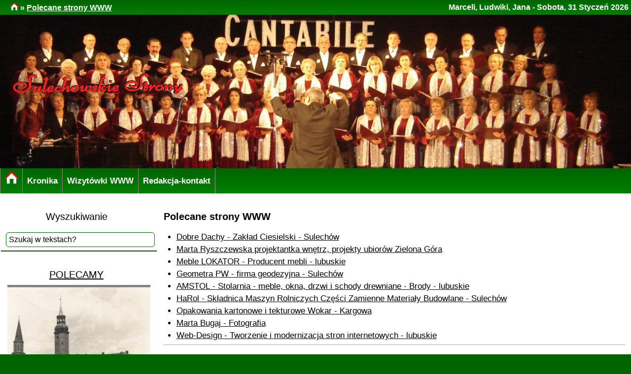

--- FILE ---
content_type: text/html; charset=UTF-8
request_url: https://sulech.pl/pages.php?pages_id=17
body_size: 3455
content:
<!DOCTYPE html>
<html dir="ltr" lang="pl">
<head>
<meta http-equiv="Content-Type" content="text/html; charset=utf-8" />
<title>Sulechowskie Strony : Polecane strony WWW</title>
<meta name="Description" content="Polecane strony WWW">
<meta name="Keywords" content="Polecane strony WWW">
    <base href="https://sulech.pl/"/>
	<meta name="viewport" content="width=device-width, initial-scale=1.0" />
    <meta name="robots" content="index, follow"/>
    <meta name="revisit-after" content="2 days"/>
    <meta name="author" content="https://wcms.sulech.com"/>
    <link rel="shortcut icon" href="favicon.ico" type="image/gif"/>
	<script src="js/jquery-3.2.1.min.js"></script>
    <script src="js/jquery.scrollUp.min.js"></script>
	<link rel="stylesheet" href="build-baguetteBox/css/baguetteBox.min.css"> 
	<link rel="stylesheet" href="css/font-awesome/css/font-awesome.min.css">
	<link rel="stylesheet" id="responsive-css" href="css/responsive.css" media="all">
	<link href="https://fonts.googleapis.com/css?family=Lato" rel="stylesheet"> 
	<link rel="stylesheet" href="responsive-slides/responsiveslides.css">
	<link rel="stylesheet" href="responsive-slides/style.css">
	<link rel="stylesheet" href="responsive-custom.css" >
	<script src="responsive-slides/responsiveslides.js"></script>
  <script>
    $(function () {  
      $("#slider1").responsiveSlides({maxwidth: 1000, auto: true, nav: false, speed: 600, namespace: "callbacks",});
	  $("#slider3").responsiveSlides({maxwidth: 300, auto: true, nav: false, speed: 500, namespace: "callbacks",});	
      $("#slider4").responsiveSlides({maxwidth: 300, auto: true, nav: false, speed: 450, namespace: "callbacks",});
      $("#slider5").responsiveSlides({maxwidth: 300, auto: true, nav: false, speed: 550, namespace: "callbacks",});
    });

function op(obj) {
x=document.getElementById(obj);
if(x.style.display == "none") x.style.display = "block";
else x.style.display = "none"
}
</script>
	<!--[if lt IE 9]>
	<script src="//cdnjs.cloudflare.com/ajax/libs/html5shiv/3.7.3/html5shiv.min.js"></script>
	<![endif]-->
	<style>
#wyswietl { display: none; }
#wyswietl:target { display: block; }
	</style>
</head>
<body>

	<div id="centrowanie-serwisu" style="margin-left: auto; margin-right: auto;width: 100%; max-width:1300px;">

  	<!-- tagi semantyczne //-->
				<div id="container-header" style="position: relative;">
					<header>
						<div id="breadcrumb">
							<div id="breadcrumb-1">
								<a href="https://sulech.pl/index.php"><img style="height:16px;padding-left:1em;" src="images/home-color.png"  alt="HOME"   width="16" height="16" /></a> &raquo; <a href="https://sulech.pl/pages.php/pages_id/17/" class="breadcrumb">Polecane strony WWW</a>							</div>
							<div style=" float: right; padding:5px;">
								<span id="imieniny">Marceli, Ludwiki, Jana - Sobota, 31 Styczeń 2026 </span>							</div>
							<div style="clear: both;"></div>
						</div>	
		<div  id="tr-logo">
			<div style="position: relative; top: 0px; right: 0px; bottom: 0px; left: 0px; padding:0;">
								<img style="width:100%; z-index: 1;" alt="" src="img/headers/sulechow_6.jpg"  />
		</div>
			<div id="logo">						<a href="https://sulech.pl/index.php" title="Informator lokalny zawiera wiadomości, historia  miasta Sulechowa, wizytówki firmowe - Lubuskie Firmy, informacje lokalne i lubuskie,  sulechowskie zdjęcia, i inne. "><img id="logo-img" src="img/firma/logo.gif" alt="Sulechowskie Strony" /></a>
			</div>
		</div>

		<nav> 
			<div class="js"> 
<div class="main-nav">
	<ul class="menu">
     <li><a href="https://sulech.pl/index.php" title="HOME - strona główna"><img style="height: 1.5em; "  src="menu/home-color.png" alt="HOME - strona główna" /></a>
   <ul><li><a href="https://sulech.pl/login.php" >Zaloguj się</a></li><li><a href="https://sulech.pl/sitemap.php">Spis Treści</a></li></ul></li>
<li><a href="https://sulech.pl/products_new.php">Kronika</a>
<ul>
<li><a href="https://sulech.pl/index.php/cPath/11_1">Historia</a></li>
<li><a href="https://sulech.pl/index.php/cPath/11_22">Wspomnienia</a></li>
<li><a href="https://sulech.pl/index.php/cPath/11_10">Galerie zdjęć</a></li>
<li><a href="https://sulech.pl/index.php/cPath/11_26">Kultura</a></li>
<li><a href="https://sulech.pl/index.php/cPath/11_16">Chór Cantabile - STK</a></li>
<li><a href="https://sulech.pl/index.php/cPath/11_19">Porady Ogrodnicze</a></li>
<li><a href="https://sulech.pl/index.php/cPath/11_27">Sulechowskie sprawy</a></li>
</ul></li>
<li><a href="https://sulech.pl/cust_pages.php">Wizytówki WWW</a></li>
<li><a href="https://sulech.pl/contact_us.php">Redakcja-kontakt</a>
<ul>
<li><a href="https://sulech.pl/pages.php/pages_id/5">Regulamin - Zasady korzystania z serwisu</a></li>
<li><a href="https://sulech.pl/pages.php/pages_id/15">Polityka prywatności</a></li>
<li><a href="https://sulech.pl/show.php/cPath/6/products_id/60">Kanał RSS Sulechowskich Stron</a></li>
</ul></li>
        </ul>
</div>			</div>
		</nav>
					</header>
				</div>
                <div id="container-druga">			
                  <div id="teksty" style="width:75%; " >
						<main>
							<fieldset><legend class="pageHeading">Polecane strony WWW</legend>
							<div>
<ul>
	<li><a href="https://dobre-dachy.pl/" target="_blank">Dobre Dachy - Zakład Ciesielski - Sulechów</a></li>
	<li><a href="https://geometricstory.com/projekty/" target="_blank">Marta Ryszczewska projektantka wnętrz, projekty ubiorów Zielona Góra</a></li>
	<li><a href="https://meblelokator.pl" target="_blank">Meble LOKATOR - Producent mebli - lubuskie</a></li>
	<li><a href="https://geometra-sulechow.com/" target="_blank">Geometra PW - firma geodezyjna - Sulechów</a></li>
	<li><a href="https://amstol.pl/" target="_blank">AMSTOL - Stolarnia - meble, okna, drzwi i schody drewniane - Brody - lubuskie</a></li>
	<li><a href="https://maszyny-rolnicze-traktory.pl/" target="_blank">HaRol - Składnica Maszyn Rolniczych Części Zamienne Materiały Budowlane - Sulechów</a></li>
	<li><a href="https://opakowania-kartony-tektura.eu/" target="_blank">Opakowania kartonowe i tekturowe Wokar - Kargowa</a></li>
	<li><a href="https://martabugaj.com/" target="_blank">Marta Bugaj - Fotografia</a></li>
	<li><a href="https://sulech.com" target="_blank">Web-Design - Tworzenie i modernizacja stron internetowych - lubuskie</a></li>
</ul>

<div style="100%; border-top: 1px solid #aaa; text-align: center;"><!--  Tworzenie i modernizowanie witryn WWW w polskiej, angielskiej, niemieckiej lub rosyjskiej wersji językowej - katalogi produktów, serwisy firmowe, sklepy internetowe, witryny, html, java script, php, flash, MySQL  Aplikacje internetowe tj. sklepy internetowe OsCommerce, panele administracyjne, wizytówki, witryny, web design, serwisy www, indeksacja, pozycjonowanie witryn. Internet - Tworzenie i modernizacja stron internetowych - lubuskie  -->
<p><a href="https://sulech.com" target="_blank"><img alt="Web Design logo Sulecha" class="image" src="img/firma/logo-sulech.gif" style="max-width:300px" /></a></p>
</div>
</div>
							</fieldset>
						</main>
                    </div>	

                       <div  id="left_td" style="width:25%;text-align:center;">

					<aside>
								<div style="width:100%"><form style="margin: 0px; padding: 0px;" method="get" action="https://sulech.pl/products_new.php"><fieldset class="default"><legend class="pageHeading-first">Wyszukiwanie</legend><br>
	
			 <input class="form-search" style="float: left; padding: 5px; border-radius: 6px; max-width:500px; width: 98%; height:auto;" type="text" name="search" value="Szukaj w tekstach?"  onBlur="if(this.value=='') this.value='Szukaj w tekstach?';" onFocus="if(this.value=='Szukaj w tekstach?') this.value='';" > 
			 <input type="hidden" name="szukanie" value="w_serwisie">
</fieldset>
</form></div><div style="clear: both;"></div>
<div  class="slides-left-right"><fieldset><legend class="pageHeading"><a class="polecamy" href="https://sulech.pl/featured_products.php">POLECAMY</a>
</legend>
     <div class="callbacks_container">	
    <ul class="rslides" id="slider5">
<li><a  title="1945 - powrót Sulechowa do Macierzy" href="https://sulech.pl/show.php/products_id/20"><img class="left-slides" src="img/20/m/030.jpg"  alt="1945 - powrót Sulechowa do Macierzy"   width="250" height="250" />
<p class="caption" >
1945 - powrót Sulechowa do Macierzy
</p></a></li>
<li><a  title="Remont wieży ratuszowej - Sulechów" href="https://sulech.pl/show.php/products_id/26"><img class="left-slides" src="img/26/m/4.jpg"  alt="Remont wieży ratuszowej - Sulechów"   width="250" height="250" />
<p class="caption" >
Remont wieży ratuszowej - Sulechów
</p></a></li>
<li><a  title="Dzieje szkół kształcących nauczycieli przedszkoli" href="https://sulech.pl/show.php/products_id/43"><img class="left-slides" src="img/43/m/chory_lpdwp_1s.jpg"  alt="Dzieje szkół kształcących nauczycieli przedszkoli"   width="250" height="250" />
<p class="caption" >
Dzieje szkół kształcących nauczycieli przedszkoli
</p></a></li>
<li><a  title="Dzieje Liceum Pedagogicznego w Sulechowie" href="https://sulech.pl/show.php/products_id/42"><img class="left-slides" src="img/42/m/lp_grono1946.jpg"  alt="Dzieje Liceum Pedagogicznego w Sulechowie"   width="250" height="250" />
<p class="caption" >
Dzieje Liceum Pedagogicznego w Sulechowie
</p></a></li>
<li><a  title="60 lat Liceum Ogólnokształcącego  w Sulechowie" href="https://sulech.pl/show.php/products_id/142"><img class="left-slides" src="img/142/m/logo-lo-sulechow.png"  alt="60 lat Liceum Ogólnokształcącego  w Sulechowie"   width="186" height="186" />
<p class="caption" >
60 lat Liceum Ogólnokształcącego  w Sulechowie
</p></a></li>
<li><a  title="Jubileusz 35-lecia chóru CANTABILE" href="https://sulech.pl/show.php/products_id/162"><img class="left-slides" src="img/162/m/chor-cantabile-35-lecie-23.jpg"  alt="Jubileusz 35-lecia chóru CANTABILE"   width="250" height="250" />
<p class="caption" >
Jubileusz 35-lecia chóru CANTABILE
</p></a></li>
</ul></div>
</fieldset></div>							<div style="clear: both;"></div>
							</aside>
                        </div>
                        
						
		<div style="clear: both;"></div>
                </div>
					<footer>
                <div id="footer" style="padding:5px; position: relative;">
						<div style="width:100%; text-align:center;"><span style="font-size:24px">Sulechowskie Strony </span></div>
                </div>	
					</footer>	
				<div id="linia-adresu"  style="position: relative;">
				 
© <a href="pages.php?pages_id=17" title="Linki do stron wsparcia"> 2002- 2026 </a> Sulechowskie Strony <a href="http://www.sulech.com" title="Tworzenie serwisów WCMS - ZAPRASZAM SERDECZNIE " > created by Sulech </a> <span style="font-size:75%;">23436889 (2)</span>                </div>
    </div>
	<script src="js/jquery.responsiveMenu.min.js"></script>	
   </body>
</html>


--- FILE ---
content_type: text/css; charset=utf-8
request_url: https://sulech.pl/build-baguetteBox/css/baguetteBox.min.css
body_size: 564
content:
/*!
 * baguetteBox.js
 * This content is released under the MIT License.
 * @author  feimosi
 * @version 1.3.2
 * @url https://github.com/feimosi/baguetteBox.js
 */#baguetteBox-overlay {
	display:none;
	opacity:0;
	position:fixed;
	overflow:hidden;
	top:0;
	left:0;
	width:100%;
	height:100%;
	z-index:1000000;
	background-color:#222;
	background-color:rgba(0,0,0,.8);
	transition:opacity .5s ease
}
#baguetteBox-overlay.visible {
	opacity:1
}
#baguetteBox-overlay .full-image {
	display:inline-block;
	position:relative;
	width:100%;
	height:100%;
	text-align:center
}
#baguetteBox-overlay .full-image figure {
	display:inline;
	margin:0;
	height:100%
}
#baguetteBox-overlay .full-image img {
	display:inline-block;
	width:auto;
	height:auto;
	max-height:100%;
	max-width:100%;
	vertical-align:middle;
	box-shadow:0 0 8px rgba(0,0,0,.6)
}
#baguetteBox-overlay .full-image figcaption {
	display:block;
	position:absolute;
	bottom:0;
	width:100%;
	text-align:center;
	line-height:1.8;
	color:#ccc;
	background-color:#000;
	background-color:rgba(0,0,0,.6);
	font-family:sans-serif
}
#baguetteBox-overlay .full-image:before {
	content:"";
	display:inline-block;
	height:50%;
	width:1px;
	margin-right:-1px
}
#baguetteBox-slider {
	position:absolute;
	left:0;
	top:0;
	height:100%;
	width:100%;
	white-space:nowrap;
	transition:left .4s ease,transform .4s ease
}
#baguetteBox-slider.bounce-from-right {
	animation:bounceFromRight .4s ease-out
}
#baguetteBox-slider.bounce-from-left {
	animation:bounceFromLeft .4s ease-out
}
.baguetteBox-button#next-button,.baguetteBox-button#previous-button {
	top:50%;
	;
	width:44px;
	height:60px
}
.baguetteBox-button {
	position:absolute;
	cursor:pointer;
	outline:0;
	padding:0;
	margin:0;
	border:0;
	border-radius:15%;
	background-color:#323232;
	background-color:rgba(50,50,50,.5);
	color:#ddd;
	font:1.6em sans-serif;
	transition:background-color .4s ease
}
.baguetteBox-button:hover {
	background-color:rgba(50,50,50,.9)
}
.baguetteBox-button#next-button {
	right:2%
}
.baguetteBox-button#previous-button {
	left:2%
}
.baguetteBox-button#close-button {
	top:20px;
	right:2%;
	width:30px;
	height:30px
}
.baguetteBox-button svg {
	position:absolute;
	left:0;
	top:0
}
.spinner {
	width:40px;
	height:40px;
	display:inline-block;
	position:absolute;
	top:50%;
	left:50%;
	margin-top:-20px;
	margin-left:-20px
}
.double-bounce1,.double-bounce2 {
	width:100%;
	height:100%;
	border-radius:50%;
	background-color:#fff;
	opacity:.6;
	position:absolute;
	top:0;
	left:0;
	animation:bounce 2s infinite ease-in-out
}
.double-bounce2 {
	animation-delay:-1s
}
@keyframes bounceFromRight {
	0% {
		margin-left:0
	}
	50% {
		margin-left:-30px
	}
	100% {
		margin-left:0
	}
}
@keyframes bounceFromLeft {
	0% {
		margin-left:0
	}
	50% {
		margin-left:30px
	}
	100% {
		margin-left:0
	}
}
@keyframes bounce {
	0%,100% {
		transform:scale(0)
	}
	50% {
		transform:scale(1)
	}
}


--- FILE ---
content_type: text/css; charset=utf-8
request_url: https://sulech.pl/css/font-awesome/css/font-awesome.min.css
body_size: 6902
content:
/*!
 *  Font Awesome 4.7.0 by @davegandy - http://fontawesome.io - @fontawesome
 *  License - http://fontawesome.io/license (Font: SIL OFL 1.1, CSS: MIT License)
 */
/* FONT PATH
 * -------------------------- */
@font-face { font-family: 'FontAwesome'; src: url('../fonts/fontawesome-webfont.eot?v=4.7.0'); src: url('../fonts/fontawesome-webfont.eot?#iefix&v=4.7.0') format('embedded-opentype'), url('../fonts/fontawesome-webfont.woff2?v=4.7.0') format('woff2'), url('../fonts/fontawesome-webfont.woff?v=4.7.0') format('woff'), url('../fonts/fontawesome-webfont.ttf?v=4.7.0') format('truetype'), url('../fonts/fontawesome-webfont.svg?v=4.7.0#fontawesomeregular') format('svg'); font-weight: normal; font-style: normal;}.fa { display: inline-block; font: normal normal normal 14px/1 FontAwesome; font-size: inherit; /*text-rendering: auto; -webkit-font-smoothing: antialiased; -moz-osx-font-smoothing: grayscale;*/}/* makes the font 33% larger relative to the icon container */.fa-lg { font-size: 1.33333333em; line-height: 0.75em; vertical-align: -15%;}.fa-2x { font-size: 2em;}.fa-3x { font-size: 3em;}.fa-4x { font-size: 4em;}.fa-5x { font-size: 5em;}.fa-fw { width: 1.28571429em; text-align: center;}.fa-ul { padding-left: 0; margin-left: 2.14285714em; list-style-type: none;}.fa-ul > li { position: relative;}.fa-li { position: absolute; left: -2.14285714em; width: 2.14285714em; top: 0.14285714em; text-align: center;}.fa-li.fa-lg { left: -1.85714286em;}.fa-border { padding: .2em .25em .15em; border: solid 0.08em #eeeeee; border-radius: .1em;}.fa-pull-left { float: left;}.fa-pull-right { float: right;}.fa.fa-pull-left { margin-right: .3em;}.fa.fa-pull-right { margin-left: .3em;}/* Deprecated as of 4.4.0 */.pull-right { float: right;}.pull-left { float: left;}.fa.pull-left { margin-right: .3em;}.fa.pull-right { margin-left: .3em;}.fa-spin { /*-webkit-animation: fa-spin 2s infinite linear;*/ animation: fa-spin 2s infinite linear;}.fa-pulse {/* -webkit-animation: fa-spin 1s infinite steps(8);*/ animation: fa-spin 1s infinite steps(8);}/*@-webkit-keyframes fa-spin { 0% {   -webkit-transform: rotate(0deg);   transform: rotate(0deg); } 100% {   -webkit-transform: rotate(359deg);   transform: rotate(359deg); }}@keyframes fa-spin { 0% {   -webkit-transform: rotate(0deg);   transform: rotate(0deg); } 100% {   -webkit-transform: rotate(359deg);   transform: rotate(359deg); }}*/.fa-rotate-90 {/*  -ms-filter: "progid:DXImageTransform.Microsoft.BasicImage(rotation=1)"; -webkit-transform: rotate(90deg); -ms-transform: rotate(90deg);*/ transform: rotate(90deg);}.fa-rotate-180 {/*  -ms-filter: "progid:DXImageTransform.Microsoft.BasicImage(rotation=2)"; -webkit-transform: rotate(180deg); -ms-transform: rotate(180deg);*/ transform: rotate(180deg);}.fa-rotate-270 {/* -ms-filter: "progid:DXImageTransform.Microsoft.BasicImage(rotation=3)"; -webkit-transform: rotate(270deg); -ms-transform: rotate(270deg);*/ transform: rotate(270deg);}.fa-flip-horizontal { /*  -ms-filter: "progid:DXImageTransform.Microsoft.BasicImage(rotation=0, mirror=1)";-webkit-transform: scale(-1, 1); -ms-transform: scale(-1, 1);*/ transform: scale(-1, 1);}.fa-flip-vertical {/*  -ms-filter: "progid:DXImageTransform.Microsoft.BasicImage(rotation=2, mirror=1)"; -webkit-transform: scale(1, -1); -ms-transform: scale(1, -1);*/ transform: scale(1, -1);}:root .fa-rotate-90,:root .fa-rotate-180,:root .fa-rotate-270,:root .fa-flip-horizontal,:root .fa-flip-vertical { filter: none;}.fa-stack { position: relative; display: inline-block; width: 2em; height: 2em; line-height: 2em; vertical-align: middle;}.fa-stack-1x,.fa-stack-2x { position: absolute; left: 0; width: 100%; text-align: center;}.fa-stack-1x { line-height: inherit;}.fa-stack-2x { font-size: 2em;}.fa-inverse { color: #ffffff;}/* Font Awesome uses the Unicode Private Use Area (PUA) to ensure screen  readers do not read off random characters that represent icons */.fa-glass:before { content: "\f000";}.fa-music:before { content: "\f001";}.fa-search:before { content: "\f002";}.fa-envelope-o:before { content: "\f003";}.fa-heart:before { content: "\f004";}.fa-star:before { content: "\f005";}.fa-star-o:before { content: "\f006";}.fa-user:before { content: "\f007";}.fa-film:before { content: "\f008";}.fa-th-large:before { content: "\f009";}.fa-th:before { content: "\f00a";}.fa-th-list:before { content: "\f00b";}.fa-check:before { content: "\f00c";}.fa-remove:before,.fa-close:before,.fa-times:before { content: "\f00d";}.fa-search-plus:before { content: "\f00e";}.fa-search-minus:before { content: "\f010";}.fa-power-off:before { content: "\f011";}.fa-signal:before { content: "\f012";}.fa-gear:before,.fa-cog:before { content: "\f013";}.fa-trash-o:before { content: "\f014";}.fa-home:before { content: "\f015";}.fa-file-o:before { content: "\f016";}.fa-clock-o:before { content: "\f017";}.fa-road:before { content: "\f018";}.fa-download:before { content: "\f019";}.fa-arrow-circle-o-down:before { content: "\f01a";}.fa-arrow-circle-o-up:before { content: "\f01b";}.fa-inbox:before { content: "\f01c";}.fa-play-circle-o:before { content: "\f01d";}.fa-rotate-right:before,.fa-repeat:before { content: "\f01e";}.fa-refresh:before { content: "\f021";}.fa-list-alt:before { content: "\f022";}.fa-lock:before { content: "\f023";}.fa-flag:before { content: "\f024";}.fa-headphones:before { content: "\f025";}.fa-volume-off:before { content: "\f026";}.fa-volume-down:before { content: "\f027";}.fa-volume-up:before { content: "\f028";}.fa-qrcode:before { content: "\f029";}.fa-barcode:before { content: "\f02a";}.fa-tag:before { content: "\f02b";}.fa-tags:before { content: "\f02c";}.fa-book:before { content: "\f02d";}.fa-bookmark:before { content: "\f02e";}.fa-print:before { content: "\f02f";}.fa-camera:before { content: "\f030";}.fa-font:before { content: "\f031";}.fa-bold:before { content: "\f032";}.fa-italic:before { content: "\f033";}.fa-text-height:before { content: "\f034";}.fa-text-width:before { content: "\f035";}.fa-align-left:before { content: "\f036";}.fa-align-center:before { content: "\f037";}.fa-align-right:before { content: "\f038";}.fa-align-justify:before { content: "\f039";}.fa-list:before { content: "\f03a";}.fa-dedent:before,.fa-outdent:before { content: "\f03b";}.fa-indent:before { content: "\f03c";}.fa-video-camera:before { content: "\f03d";}.fa-photo:before,.fa-image:before,.fa-picture-o:before { content: "\f03e";}.fa-pencil:before { content: "\f040";}.fa-map-marker:before { content: "\f041";}.fa-adjust:before { content: "\f042";}.fa-tint:before { content: "\f043";}.fa-edit:before,.fa-pencil-square-o:before { content: "\f044";}.fa-share-square-o:before { content: "\f045";}.fa-check-square-o:before { content: "\f046";}.fa-arrows:before { content: "\f047";}.fa-step-backward:before { content: "\f048";}.fa-fast-backward:before { content: "\f049";}.fa-backward:before { content: "\f04a";}.fa-play:before { content: "\f04b";}.fa-pause:before { content: "\f04c";}.fa-stop:before { content: "\f04d";}.fa-forward:before { content: "\f04e";}.fa-fast-forward:before { content: "\f050";}.fa-step-forward:before { content: "\f051";}.fa-eject:before { content: "\f052";}.fa-chevron-left:before { content: "\f053";}.fa-chevron-right:before { content: "\f054";}.fa-plus-circle:before { content: "\f055";}.fa-minus-circle:before { content: "\f056";}.fa-times-circle:before { content: "\f057";}.fa-check-circle:before { content: "\f058";}.fa-question-circle:before { content: "\f059";}.fa-info-circle:before { content: "\f05a";}.fa-crosshairs:before { content: "\f05b";}.fa-times-circle-o:before { content: "\f05c";}.fa-check-circle-o:before { content: "\f05d";}.fa-ban:before { content: "\f05e";}.fa-arrow-left:before { content: "\f060";}.fa-arrow-right:before { content: "\f061";}.fa-arrow-up:before { content: "\f062";}.fa-arrow-down:before { content: "\f063";}.fa-mail-forward:before,.fa-share:before { content: "\f064";}.fa-expand:before { content: "\f065";}.fa-compress:before { content: "\f066";}.fa-plus:before { content: "\f067";}.fa-minus:before { content: "\f068";}.fa-asterisk:before { content: "\f069";}.fa-exclamation-circle:before { content: "\f06a";}.fa-gift:before { content: "\f06b";}.fa-leaf:before { content: "\f06c";}.fa-fire:before { content: "\f06d";}.fa-eye:before { content: "\f06e";}.fa-eye-slash:before { content: "\f070";}.fa-warning:before,.fa-exclamation-triangle:before { content: "\f071";}.fa-plane:before { content: "\f072";}.fa-calendar:before { content: "\f073";}.fa-random:before { content: "\f074";}.fa-comment:before { content: "\f075";}.fa-magnet:before { content: "\f076";}.fa-chevron-up:before { content: "\f077";}.fa-chevron-down:before { content: "\f078";}.fa-retweet:before { content: "\f079";}.fa-shopping-cart:before { content: "\f07a";}.fa-folder:before { content: "\f07b";}.fa-folder-open:before { content: "\f07c";}.fa-arrows-v:before { content: "\f07d";}.fa-arrows-h:before { content: "\f07e";}.fa-bar-chart-o:before,.fa-bar-chart:before { content: "\f080";}.fa-twitter-square:before { content: "\f081";}.fa-facebook-square:before { content: "\f082";}.fa-camera-retro:before { content: "\f083";}.fa-key:before { content: "\f084";}.fa-gears:before,.fa-cogs:before { content: "\f085";}.fa-comments:before { content: "\f086";}.fa-thumbs-o-up:before { content: "\f087";}.fa-thumbs-o-down:before { content: "\f088";}.fa-star-half:before { content: "\f089";}.fa-heart-o:before { content: "\f08a";}.fa-sign-out:before { content: "\f08b";}.fa-linkedin-square:before { content: "\f08c";}.fa-thumb-tack:before { content: "\f08d";}.fa-external-link:before { content: "\f08e";}.fa-sign-in:before { content: "\f090";}.fa-trophy:before { content: "\f091";}.fa-github-square:before { content: "\f092";}.fa-upload:before { content: "\f093";}.fa-lemon-o:before { content: "\f094";}.fa-phone:before { content: "\f095";}.fa-square-o:before { content: "\f096";}.fa-bookmark-o:before { content: "\f097";}.fa-phone-square:before { content: "\f098";}.fa-twitter:before { content: "\f099";}.fa-facebook-f:before,.fa-facebook:before { content: "\f09a";}.fa-github:before { content: "\f09b";}.fa-unlock:before { content: "\f09c";}.fa-credit-card:before { content: "\f09d";}.fa-feed:before,.fa-rss:before { content: "\f09e";}.fa-hdd-o:before { content: "\f0a0";}.fa-bullhorn:before { content: "\f0a1";}.fa-bell:before { content: "\f0f3";}.fa-certificate:before { content: "\f0a3";}.fa-hand-o-right:before { content: "\f0a4";}.fa-hand-o-left:before { content: "\f0a5";}.fa-hand-o-up:before { content: "\f0a6";}.fa-hand-o-down:before { content: "\f0a7";}.fa-arrow-circle-left:before { content: "\f0a8";}.fa-arrow-circle-right:before { content: "\f0a9";}.fa-arrow-circle-up:before { content: "\f0aa";}.fa-arrow-circle-down:before { content: "\f0ab";}.fa-globe:before { content: "\f0ac";}.fa-wrench:before { content: "\f0ad";}.fa-tasks:before { content: "\f0ae";}.fa-filter:before { content: "\f0b0";}.fa-briefcase:before { content: "\f0b1";}.fa-arrows-alt:before { content: "\f0b2";}.fa-group:before,.fa-users:before { content: "\f0c0";}.fa-chain:before,.fa-link:before { content: "\f0c1";}.fa-cloud:before { content: "\f0c2";}.fa-flask:before { content: "\f0c3";}.fa-cut:before,.fa-scissors:before { content: "\f0c4";}.fa-copy:before,.fa-files-o:before { content: "\f0c5";}.fa-paperclip:before { content: "\f0c6";}.fa-save:before,.fa-floppy-o:before { content: "\f0c7";}.fa-square:before { content: "\f0c8";}.fa-navicon:before,.fa-reorder:before,.fa-bars:before { content: "\f0c9";}.fa-list-ul:before { content: "\f0ca";}.fa-list-ol:before { content: "\f0cb";}.fa-strikethrough:before { content: "\f0cc";}.fa-underline:before { content: "\f0cd";}.fa-table:before { content: "\f0ce";}.fa-magic:before { content: "\f0d0";}.fa-truck:before { content: "\f0d1";}.fa-pinterest:before { content: "\f0d2";}.fa-pinterest-square:before { content: "\f0d3";}.fa-google-plus-square:before { content: "\f0d4";}.fa-google-plus:before { content: "\f0d5";}.fa-money:before { content: "\f0d6";}.fa-caret-down:before { content: "\f0d7";}.fa-caret-up:before { content: "\f0d8";}.fa-caret-left:before { content: "\f0d9";}.fa-caret-right:before { content: "\f0da";}.fa-columns:before { content: "\f0db";}.fa-unsorted:before,.fa-sort:before { content: "\f0dc";}.fa-sort-down:before,.fa-sort-desc:before { content: "\f0dd";}.fa-sort-up:before,.fa-sort-asc:before { content: "\f0de";}.fa-envelope:before { content: "\f0e0";}.fa-linkedin:before { content: "\f0e1";}.fa-rotate-left:before,.fa-undo:before { content: "\f0e2";}.fa-legal:before,.fa-gavel:before { content: "\f0e3";}.fa-dashboard:before,.fa-tachometer:before { content: "\f0e4";}.fa-comment-o:before { content: "\f0e5";}.fa-comments-o:before { content: "\f0e6";}.fa-flash:before,.fa-bolt:before { content: "\f0e7";}.fa-sitemap:before { content: "\f0e8";}.fa-umbrella:before { content: "\f0e9";}.fa-paste:before,.fa-clipboard:before { content: "\f0ea";}.fa-lightbulb-o:before { content: "\f0eb";}.fa-exchange:before { content: "\f0ec";}.fa-cloud-download:before { content: "\f0ed";}.fa-cloud-upload:before { content: "\f0ee";}.fa-user-md:before { content: "\f0f0";}.fa-stethoscope:before { content: "\f0f1";}.fa-suitcase:before { content: "\f0f2";}.fa-bell-o:before { content: "\f0a2";}.fa-coffee:before { content: "\f0f4";}.fa-cutlery:before { content: "\f0f5";}.fa-file-text-o:before { content: "\f0f6";}.fa-building-o:before { content: "\f0f7";}.fa-hospital-o:before { content: "\f0f8";}.fa-ambulance:before { content: "\f0f9";}.fa-medkit:before { content: "\f0fa";}.fa-fighter-jet:before { content: "\f0fb";}.fa-beer:before { content: "\f0fc";}.fa-h-square:before { content: "\f0fd";}.fa-plus-square:before { content: "\f0fe";}.fa-angle-double-left:before { content: "\f100";}.fa-angle-double-right:before { content: "\f101";}.fa-angle-double-up:before { content: "\f102";}.fa-angle-double-down:before { content: "\f103";}.fa-angle-left:before { content: "\f104";}.fa-angle-right:before { content: "\f105";}.fa-angle-up:before { content: "\f106";}.fa-angle-down:before { content: "\f107";}.fa-desktop:before { content: "\f108";}.fa-laptop:before { content: "\f109";}.fa-tablet:before { content: "\f10a";}.fa-mobile-phone:before,.fa-mobile:before { content: "\f10b";}.fa-circle-o:before { content: "\f10c";}.fa-quote-left:before { content: "\f10d";}.fa-quote-right:before { content: "\f10e";}.fa-spinner:before { content: "\f110";}.fa-circle:before { content: "\f111";}.fa-mail-reply:before,.fa-reply:before { content: "\f112";}.fa-github-alt:before { content: "\f113";}.fa-folder-o:before { content: "\f114";}.fa-folder-open-o:before { content: "\f115";}.fa-smile-o:before { content: "\f118";}.fa-frown-o:before { content: "\f119";}.fa-meh-o:before { content: "\f11a";}.fa-gamepad:before { content: "\f11b";}.fa-keyboard-o:before { content: "\f11c";}.fa-flag-o:before { content: "\f11d";}.fa-flag-checkered:before { content: "\f11e";}.fa-terminal:before { content: "\f120";}.fa-code:before { content: "\f121";}.fa-mail-reply-all:before,.fa-reply-all:before { content: "\f122";}.fa-star-half-empty:before,.fa-star-half-full:before,.fa-star-half-o:before { content: "\f123";}.fa-location-arrow:before { content: "\f124";}.fa-crop:before { content: "\f125";}.fa-code-fork:before { content: "\f126";}.fa-unlink:before,.fa-chain-broken:before { content: "\f127";}.fa-question:before { content: "\f128";}.fa-info:before { content: "\f129";}.fa-exclamation:before { content: "\f12a";}.fa-superscript:before { content: "\f12b";}.fa-subscript:before { content: "\f12c";}.fa-eraser:before { content: "\f12d";}.fa-puzzle-piece:before { content: "\f12e";}.fa-microphone:before { content: "\f130";}.fa-microphone-slash:before { content: "\f131";}.fa-shield:before { content: "\f132";}.fa-calendar-o:before { content: "\f133";}.fa-fire-extinguisher:before { content: "\f134";}.fa-rocket:before { content: "\f135";}.fa-maxcdn:before { content: "\f136";}.fa-chevron-circle-left:before { content: "\f137";}.fa-chevron-circle-right:before { content: "\f138";}.fa-chevron-circle-up:before { content: "\f139";}.fa-chevron-circle-down:before { content: "\f13a";}.fa-html5:before { content: "\f13b";}.fa-css3:before { content: "\f13c";}.fa-anchor:before { content: "\f13d";}.fa-unlock-alt:before { content: "\f13e";}.fa-bullseye:before { content: "\f140";}.fa-ellipsis-h:before { content: "\f141";}.fa-ellipsis-v:before { content: "\f142";}.fa-rss-square:before { content: "\f143";}.fa-play-circle:before { content: "\f144";}.fa-ticket:before { content: "\f145";}.fa-minus-square:before { content: "\f146";}.fa-minus-square-o:before { content: "\f147";}.fa-level-up:before { content: "\f148";}.fa-level-down:before { content: "\f149";}.fa-check-square:before { content: "\f14a";}.fa-pencil-square:before { content: "\f14b";}.fa-external-link-square:before { content: "\f14c";}.fa-share-square:before { content: "\f14d";}.fa-compass:before { content: "\f14e";}.fa-toggle-down:before,.fa-caret-square-o-down:before { content: "\f150";}.fa-toggle-up:before,.fa-caret-square-o-up:before { content: "\f151";}.fa-toggle-right:before,.fa-caret-square-o-right:before { content: "\f152";}.fa-euro:before,.fa-eur:before { content: "\f153";}.fa-gbp:before { content: "\f154";}.fa-dollar:before,.fa-usd:before { content: "\f155";}.fa-rupee:before,.fa-inr:before { content: "\f156";}.fa-cny:before,.fa-rmb:before,.fa-yen:before,.fa-jpy:before { content: "\f157";}.fa-ruble:before,.fa-rouble:before,.fa-rub:before { content: "\f158";}.fa-won:before,.fa-krw:before { content: "\f159";}.fa-bitcoin:before,.fa-btc:before { content: "\f15a";}.fa-file:before { content: "\f15b";}.fa-file-text:before { content: "\f15c";}.fa-sort-alpha-asc:before { content: "\f15d";}.fa-sort-alpha-desc:before { content: "\f15e";}.fa-sort-amount-asc:before { content: "\f160";}.fa-sort-amount-desc:before { content: "\f161";}.fa-sort-numeric-asc:before { content: "\f162";}.fa-sort-numeric-desc:before { content: "\f163";}.fa-thumbs-up:before { content: "\f164";}.fa-thumbs-down:before { content: "\f165";}.fa-youtube-square:before { content: "\f166";}.fa-youtube:before { content: "\f167";}.fa-xing:before { content: "\f168";}.fa-xing-square:before { content: "\f169";}.fa-youtube-play:before { content: "\f16a";}.fa-dropbox:before { content: "\f16b";}.fa-stack-overflow:before { content: "\f16c";}.fa-instagram:before { content: "\f16d";}.fa-flickr:before { content: "\f16e";}.fa-adn:before { content: "\f170";}.fa-bitbucket:before { content: "\f171";}.fa-bitbucket-square:before { content: "\f172";}.fa-tumblr:before { content: "\f173";}.fa-tumblr-square:before { content: "\f174";}.fa-long-arrow-down:before { content: "\f175";}.fa-long-arrow-up:before { content: "\f176";}.fa-long-arrow-left:before { content: "\f177";}.fa-long-arrow-right:before { content: "\f178";}.fa-apple:before { content: "\f179";}.fa-windows:before { content: "\f17a";}.fa-android:before { content: "\f17b";}.fa-linux:before { content: "\f17c";}.fa-dribbble:before { content: "\f17d";}.fa-skype:before { content: "\f17e";}.fa-foursquare:before { content: "\f180";}.fa-trello:before { content: "\f181";}.fa-female:before { content: "\f182";}.fa-male:before { content: "\f183";}.fa-gittip:before,.fa-gratipay:before { content: "\f184";}.fa-sun-o:before { content: "\f185";}.fa-moon-o:before { content: "\f186";}.fa-archive:before { content: "\f187";}.fa-bug:before { content: "\f188";}.fa-vk:before { content: "\f189";}.fa-weibo:before { content: "\f18a";}.fa-renren:before { content: "\f18b";}.fa-pagelines:before { content: "\f18c";}.fa-stack-exchange:before { content: "\f18d";}.fa-arrow-circle-o-right:before { content: "\f18e";}.fa-arrow-circle-o-left:before { content: "\f190";}.fa-toggle-left:before,.fa-caret-square-o-left:before { content: "\f191";}.fa-dot-circle-o:before { content: "\f192";}.fa-wheelchair:before { content: "\f193";}.fa-vimeo-square:before { content: "\f194";}.fa-turkish-lira:before,.fa-try:before { content: "\f195";}.fa-plus-square-o:before { content: "\f196";}.fa-space-shuttle:before { content: "\f197";}.fa-slack:before { content: "\f198";}.fa-envelope-square:before { content: "\f199";}.fa-wordpress:before { content: "\f19a";}.fa-openid:before { content: "\f19b";}.fa-institution:before,.fa-bank:before,.fa-university:before { content: "\f19c";}.fa-mortar-board:before,.fa-graduation-cap:before { content: "\f19d";}.fa-yahoo:before { content: "\f19e";}.fa-google:before { content: "\f1a0";}.fa-reddit:before { content: "\f1a1";}.fa-reddit-square:before { content: "\f1a2";}.fa-stumbleupon-circle:before { content: "\f1a3";}.fa-stumbleupon:before { content: "\f1a4";}.fa-delicious:before { content: "\f1a5";}.fa-digg:before { content: "\f1a6";}.fa-pied-piper-pp:before { content: "\f1a7";}.fa-pied-piper-alt:before { content: "\f1a8";}.fa-drupal:before { content: "\f1a9";}.fa-joomla:before { content: "\f1aa";}.fa-language:before { content: "\f1ab";}.fa-fax:before { content: "\f1ac";}.fa-building:before { content: "\f1ad";}.fa-child:before { content: "\f1ae";}.fa-paw:before { content: "\f1b0";}.fa-spoon:before { content: "\f1b1";}.fa-cube:before { content: "\f1b2";}.fa-cubes:before { content: "\f1b3";}.fa-behance:before { content: "\f1b4";}.fa-behance-square:before { content: "\f1b5";}.fa-steam:before { content: "\f1b6";}.fa-steam-square:before { content: "\f1b7";}.fa-recycle:before { content: "\f1b8";}.fa-automobile:before,.fa-car:before { content: "\f1b9";}.fa-cab:before,.fa-taxi:before { content: "\f1ba";}.fa-tree:before { content: "\f1bb";}.fa-spotify:before { content: "\f1bc";}.fa-deviantart:before { content: "\f1bd";}.fa-soundcloud:before { content: "\f1be";}.fa-database:before { content: "\f1c0";}.fa-file-pdf-o:before { content: "\f1c1";}.fa-file-word-o:before { content: "\f1c2";}.fa-file-excel-o:before { content: "\f1c3";}.fa-file-powerpoint-o:before { content: "\f1c4";}.fa-file-photo-o:before,.fa-file-picture-o:before,.fa-file-image-o:before { content: "\f1c5";}.fa-file-zip-o:before,.fa-file-archive-o:before { content: "\f1c6";}.fa-file-sound-o:before,.fa-file-audio-o:before { content: "\f1c7";}.fa-file-movie-o:before,.fa-file-video-o:before { content: "\f1c8";}.fa-file-code-o:before { content: "\f1c9";}.fa-vine:before { content: "\f1ca";}.fa-codepen:before { content: "\f1cb";}.fa-jsfiddle:before { content: "\f1cc";}.fa-life-bouy:before,.fa-life-buoy:before,.fa-life-saver:before,.fa-support:before,.fa-life-ring:before { content: "\f1cd";}.fa-circle-o-notch:before { content: "\f1ce";}.fa-ra:before,.fa-resistance:before,.fa-rebel:before { content: "\f1d0";}.fa-ge:before,.fa-empire:before { content: "\f1d1";}.fa-git-square:before { content: "\f1d2";}.fa-git:before { content: "\f1d3";}.fa-y-combinator-square:before,.fa-yc-square:before,.fa-hacker-news:before { content: "\f1d4";}.fa-tencent-weibo:before { content: "\f1d5";}.fa-qq:before { content: "\f1d6";}.fa-wechat:before,.fa-weixin:before { content: "\f1d7";}.fa-send:before,.fa-paper-plane:before { content: "\f1d8";}.fa-send-o:before,.fa-paper-plane-o:before { content: "\f1d9";}.fa-history:before { content: "\f1da";}.fa-circle-thin:before { content: "\f1db";}.fa-header:before { content: "\f1dc";}.fa-paragraph:before { content: "\f1dd";}.fa-sliders:before { content: "\f1de";}.fa-share-alt:before { content: "\f1e0";}.fa-share-alt-square:before { content: "\f1e1";}.fa-bomb:before { content: "\f1e2";}.fa-soccer-ball-o:before,.fa-futbol-o:before { content: "\f1e3";}.fa-tty:before { content: "\f1e4";}.fa-binoculars:before { content: "\f1e5";}.fa-plug:before { content: "\f1e6";}.fa-slideshare:before { content: "\f1e7";}.fa-twitch:before { content: "\f1e8";}.fa-yelp:before { content: "\f1e9";}.fa-newspaper-o:before { content: "\f1ea";}.fa-wifi:before { content: "\f1eb";}.fa-calculator:before { content: "\f1ec";}.fa-paypal:before { content: "\f1ed";}.fa-google-wallet:before { content: "\f1ee";}.fa-cc-visa:before { content: "\f1f0";}.fa-cc-mastercard:before { content: "\f1f1";}.fa-cc-discover:before { content: "\f1f2";}.fa-cc-amex:before { content: "\f1f3";}.fa-cc-paypal:before { content: "\f1f4";}.fa-cc-stripe:before { content: "\f1f5";}.fa-bell-slash:before { content: "\f1f6";}.fa-bell-slash-o:before { content: "\f1f7";}.fa-trash:before { content: "\f1f8";}.fa-copyright:before { content: "\f1f9";}.fa-at:before { content: "\f1fa";}.fa-eyedropper:before { content: "\f1fb";}.fa-paint-brush:before { content: "\f1fc";}.fa-birthday-cake:before { content: "\f1fd";}.fa-area-chart:before { content: "\f1fe";}.fa-pie-chart:before { content: "\f200";}.fa-line-chart:before { content: "\f201";}.fa-lastfm:before { content: "\f202";}.fa-lastfm-square:before { content: "\f203";}.fa-toggle-off:before { content: "\f204";}.fa-toggle-on:before { content: "\f205";}.fa-bicycle:before { content: "\f206";}.fa-bus:before { content: "\f207";}.fa-ioxhost:before { content: "\f208";}.fa-angellist:before { content: "\f209";}.fa-cc:before { content: "\f20a";}.fa-shekel:before,.fa-sheqel:before,.fa-ils:before { content: "\f20b";}.fa-meanpath:before { content: "\f20c";}.fa-buysellads:before { content: "\f20d";}.fa-connectdevelop:before { content: "\f20e";}.fa-dashcube:before { content: "\f210";}.fa-forumbee:before { content: "\f211";}.fa-leanpub:before { content: "\f212";}.fa-sellsy:before { content: "\f213";}.fa-shirtsinbulk:before { content: "\f214";}.fa-simplybuilt:before { content: "\f215";}.fa-skyatlas:before { content: "\f216";}.fa-cart-plus:before { content: "\f217";}.fa-cart-arrow-down:before { content: "\f218";}.fa-diamond:before { content: "\f219";}.fa-ship:before { content: "\f21a";}.fa-user-secret:before { content: "\f21b";}.fa-motorcycle:before { content: "\f21c";}.fa-street-view:before { content: "\f21d";}.fa-heartbeat:before { content: "\f21e";}.fa-venus:before { content: "\f221";}.fa-mars:before { content: "\f222";}.fa-mercury:before { content: "\f223";}.fa-intersex:before,.fa-transgender:before { content: "\f224";}.fa-transgender-alt:before { content: "\f225";}.fa-venus-double:before { content: "\f226";}.fa-mars-double:before { content: "\f227";}.fa-venus-mars:before { content: "\f228";}.fa-mars-stroke:before { content: "\f229";}.fa-mars-stroke-v:before { content: "\f22a";}.fa-mars-stroke-h:before { content: "\f22b";}.fa-neuter:before { content: "\f22c";}.fa-genderless:before { content: "\f22d";}.fa-facebook-official:before { content: "\f230";}.fa-pinterest-p:before { content: "\f231";}.fa-whatsapp:before { content: "\f232";}.fa-server:before { content: "\f233";}.fa-user-plus:before { content: "\f234";}.fa-user-times:before { content: "\f235";}.fa-hotel:before,.fa-bed:before { content: "\f236";}.fa-viacoin:before { content: "\f237";}.fa-train:before { content: "\f238";}.fa-subway:before { content: "\f239";}.fa-medium:before { content: "\f23a";}.fa-yc:before,.fa-y-combinator:before { content: "\f23b";}.fa-optin-monster:before { content: "\f23c";}.fa-opencart:before { content: "\f23d";}.fa-expeditedssl:before { content: "\f23e";}.fa-battery-4:before,.fa-battery:before,.fa-battery-full:before { content: "\f240";}.fa-battery-3:before,.fa-battery-three-quarters:before { content: "\f241";}.fa-battery-2:before,.fa-battery-half:before { content: "\f242";}.fa-battery-1:before,.fa-battery-quarter:before { content: "\f243";}.fa-battery-0:before,.fa-battery-empty:before { content: "\f244";}.fa-mouse-pointer:before { content: "\f245";}.fa-i-cursor:before { content: "\f246";}.fa-object-group:before { content: "\f247";}.fa-object-ungroup:before { content: "\f248";}.fa-sticky-note:before { content: "\f249";}.fa-sticky-note-o:before { content: "\f24a";}.fa-cc-jcb:before { content: "\f24b";}.fa-cc-diners-club:before { content: "\f24c";}.fa-clone:before { content: "\f24d";}.fa-balance-scale:before { content: "\f24e";}.fa-hourglass-o:before { content: "\f250";}.fa-hourglass-1:before,.fa-hourglass-start:before { content: "\f251";}.fa-hourglass-2:before,.fa-hourglass-half:before { content: "\f252";}.fa-hourglass-3:before,.fa-hourglass-end:before { content: "\f253";}.fa-hourglass:before { content: "\f254";}.fa-hand-grab-o:before,.fa-hand-rock-o:before { content: "\f255";}.fa-hand-stop-o:before,.fa-hand-paper-o:before { content: "\f256";}.fa-hand-scissors-o:before { content: "\f257";}.fa-hand-lizard-o:before { content: "\f258";}.fa-hand-spock-o:before { content: "\f259";}.fa-hand-pointer-o:before { content: "\f25a";}.fa-hand-peace-o:before { content: "\f25b";}.fa-trademark:before { content: "\f25c";}.fa-registered:before { content: "\f25d";}.fa-creative-commons:before { content: "\f25e";}.fa-gg:before { content: "\f260";}.fa-gg-circle:before { content: "\f261";}.fa-tripadvisor:before { content: "\f262";}.fa-odnoklassniki:before { content: "\f263";}.fa-odnoklassniki-square:before { content: "\f264";}.fa-get-pocket:before { content: "\f265";}.fa-wikipedia-w:before { content: "\f266";}.fa-safari:before { content: "\f267";}.fa-chrome:before { content: "\f268";}.fa-firefox:before { content: "\f269";}.fa-opera:before { content: "\f26a";}.fa-internet-explorer:before { content: "\f26b";}.fa-tv:before,.fa-television:before { content: "\f26c";}.fa-contao:before { content: "\f26d";}.fa-500px:before { content: "\f26e";}.fa-amazon:before { content: "\f270";}.fa-calendar-plus-o:before { content: "\f271";}.fa-calendar-minus-o:before { content: "\f272";}.fa-calendar-times-o:before { content: "\f273";}.fa-calendar-check-o:before { content: "\f274";}.fa-industry:before { content: "\f275";}.fa-map-pin:before { content: "\f276";}.fa-map-signs:before { content: "\f277";}.fa-map-o:before { content: "\f278";}.fa-map:before { content: "\f279";}.fa-commenting:before { content: "\f27a";}.fa-commenting-o:before { content: "\f27b";}.fa-houzz:before { content: "\f27c";}.fa-vimeo:before { content: "\f27d";}.fa-black-tie:before { content: "\f27e";}.fa-fonticons:before { content: "\f280";}.fa-reddit-alien:before { content: "\f281";}.fa-edge:before { content: "\f282";}.fa-credit-card-alt:before { content: "\f283";}.fa-codiepie:before { content: "\f284";}.fa-modx:before { content: "\f285";}.fa-fort-awesome:before { content: "\f286";}.fa-usb:before { content: "\f287";}.fa-product-hunt:before { content: "\f288";}.fa-mixcloud:before { content: "\f289";}.fa-scribd:before { content: "\f28a";}.fa-pause-circle:before { content: "\f28b";}.fa-pause-circle-o:before { content: "\f28c";}.fa-stop-circle:before { content: "\f28d";}.fa-stop-circle-o:before { content: "\f28e";}.fa-shopping-bag:before { content: "\f290";}.fa-shopping-basket:before { content: "\f291";}.fa-hashtag:before { content: "\f292";}.fa-bluetooth:before { content: "\f293";}.fa-bluetooth-b:before { content: "\f294";}.fa-percent:before { content: "\f295";}.fa-gitlab:before { content: "\f296";}.fa-wpbeginner:before { content: "\f297";}.fa-wpforms:before { content: "\f298";}.fa-envira:before { content: "\f299";}.fa-universal-access:before { content: "\f29a";}.fa-wheelchair-alt:before { content: "\f29b";}.fa-question-circle-o:before { content: "\f29c";}.fa-blind:before { content: "\f29d";}.fa-audio-description:before { content: "\f29e";}.fa-volume-control-phone:before { content: "\f2a0";}.fa-braille:before { content: "\f2a1";}.fa-assistive-listening-systems:before { content: "\f2a2";}.fa-asl-interpreting:before,.fa-american-sign-language-interpreting:before { content: "\f2a3";}.fa-deafness:before,.fa-hard-of-hearing:before,.fa-deaf:before { content: "\f2a4";}.fa-glide:before { content: "\f2a5";}.fa-glide-g:before { content: "\f2a6";}.fa-signing:before,.fa-sign-language:before { content: "\f2a7";}.fa-low-vision:before { content: "\f2a8";}.fa-viadeo:before { content: "\f2a9";}.fa-viadeo-square:before { content: "\f2aa";}.fa-snapchat:before { content: "\f2ab";}.fa-snapchat-ghost:before { content: "\f2ac";}.fa-snapchat-square:before { content: "\f2ad";}.fa-pied-piper:before { content: "\f2ae";}.fa-first-order:before { content: "\f2b0";}.fa-yoast:before { content: "\f2b1";}.fa-themeisle:before { content: "\f2b2";}.fa-google-plus-circle:before,.fa-google-plus-official:before { content: "\f2b3";}.fa-fa:before,.fa-font-awesome:before { content: "\f2b4";}.fa-handshake-o:before { content: "\f2b5";}.fa-envelope-open:before { content: "\f2b6";}.fa-envelope-open-o:before { content: "\f2b7";}.fa-linode:before { content: "\f2b8";}.fa-address-book:before { content: "\f2b9";}.fa-address-book-o:before { content: "\f2ba";}.fa-vcard:before,.fa-address-card:before { content: "\f2bb";}.fa-vcard-o:before,.fa-address-card-o:before { content: "\f2bc";}.fa-user-circle:before { content: "\f2bd";}.fa-user-circle-o:before { content: "\f2be";}.fa-user-o:before { content: "\f2c0";}.fa-id-badge:before { content: "\f2c1";}.fa-drivers-license:before,.fa-id-card:before { content: "\f2c2";}.fa-drivers-license-o:before,.fa-id-card-o:before { content: "\f2c3";}.fa-quora:before { content: "\f2c4";}.fa-free-code-camp:before { content: "\f2c5";}.fa-telegram:before { content: "\f2c6";}.fa-thermometer-4:before,.fa-thermometer:before,.fa-thermometer-full:before { content: "\f2c7";}.fa-thermometer-3:before,.fa-thermometer-three-quarters:before { content: "\f2c8";}.fa-thermometer-2:before,.fa-thermometer-half:before { content: "\f2c9";}.fa-thermometer-1:before,.fa-thermometer-quarter:before { content: "\f2ca";}.fa-thermometer-0:before,.fa-thermometer-empty:before { content: "\f2cb";}.fa-shower:before { content: "\f2cc";}.fa-bathtub:before,.fa-s15:before,.fa-bath:before { content: "\f2cd";}.fa-podcast:before { content: "\f2ce";}.fa-window-maximize:before { content: "\f2d0";}.fa-window-minimize:before { content: "\f2d1";}.fa-window-restore:before { content: "\f2d2";}.fa-times-rectangle:before,.fa-window-close:before { content: "\f2d3";}.fa-times-rectangle-o:before,.fa-window-close-o:before { content: "\f2d4";}.fa-bandcamp:before { content: "\f2d5";}.fa-grav:before { content: "\f2d6";}.fa-etsy:before { content: "\f2d7";}.fa-imdb:before { content: "\f2d8";}.fa-ravelry:before { content: "\f2d9";}.fa-eercast:before { content: "\f2da";}.fa-microchip:before { content: "\f2db";}.fa-snowflake-o:before { content: "\f2dc";}.fa-superpowers:before { content: "\f2dd";}.fa-wpexplorer:before { content: "\f2de";}.fa-meetup:before { content: "\f2e0";}.sr-only { position: absolute; width: 1px; height: 1px; padding: 0; margin: -1px; overflow: hidden; clip: rect(0, 0, 0, 0); border: 0;}.sr-only-focusable:active,.sr-only-focusable:focus { position: static; width: auto; height: auto; margin: 0; overflow: visible; clip: auto;}

--- FILE ---
content_type: text/css; charset=utf-8
request_url: https://sulech.pl/css/responsive.css
body_size: 4891
content:
html,body,div,table,span,applet,object,iframe,h1,h2,h3,h4,h5,h6,blockquote,pre,abbr, acronym,address,big,cite,code,del,dfn,em,img,ins,kbd,q,s,samp,small,strike,strong,sub,sup,tt,var,p,b,u,i,center,dl,dd,ol,ul,li,fieldset,form,label,legend,caption,nav,video,output,ruby,section,summary,time,mark,audio,article,aside,canvas,details,embed,figure,figcaption,footer,header,hgroup,option,menu {	margin:0;padding:0;border:0;vertical-align:baseline;font-size:100%;}


body {	margin: 0 !important; color: Black ; font-family: Arial, Tahoma, sans-serif;font-weight: normal;font-style: normal;font-size: 100%;	line-height: 120%;
background: White; background-color:white; 
/*background-color: DarkGreen ;	background: DarkGreen;	background-image: url('img/graphs/tlo.jpg'); 	background-attachment: fixed; 	background-repeat: repeat; 	background-position: center 50%*/
}
#centrowanie-serwisu {background-color: White;}

#breadcrumb, #footer{ font-size: 1.0em; font-weight : bold; }

#breadcrumb-1 > a{ color:black;}
#breadcrumb-1 > a:hover{ color:red;}

#container-header{position: relative;margin:0 !important;}
#container-druga{position: relative; margin-left: auto; margin-right: auto;width:100%; height:auto; }
#right_td, #left_td {position: relative;margin:0  !important;padding:0 !important;}
#teksty {margin:0  !important;padding:0 !important;}
#tr-logo {position: relative; top: 0px; left: 0px; padding:0; width:100%;}
#breadcrumb{position: relative;}
#breadcrumb-1 {float:left; padding:5px;}

.button,.pageResults
{ color:white;font-size:small;font-weight:700;text-transform: uppercase; line-height: 20px;text-align: center;letter-spacing: .5px; padding:0.5em;text-decoration: none; cursor:pointer;margin: 1px; border:0px solid #00BE00; border-radius:7px; background-color:DarkGreen; background: linear-gradient(limegreen, DarkGreen);
}
#accept-cookies-checkbox{color:white;}
.button:hover, .button:active,.pageResults:hover,.pageResults:active{color:red; background-color:DarkGreen;background:linear-gradient(DarkGreen, limegreen);
}
.icon-in-button{font-size:22px;color: white;}
.icon-in-div{padding:5px 4px 7px 4px;  text-align:center; font-size:30px;background-color:limegreen;border-radius:25px;}
.big-icon-in-div{padding:5px 4px 7px 4px;  text-align:center; font-size:80px;
}

p {font-size: 1.125em; text-indent: 0em;	word-wrap: break-word;line-height: 120%;margin: 1em 0.5em;
}
.footer-adres > p {line-height: 100%;font-size:130%; text-indent: 0.125em;margin: 0.5em 0.5em;
}
a, a:link{font-weight: 500;	 color: Black;}
a:visited  {	color: Grey;}
a:hover,a:focus,a:active {	color: Red;}

h1,h2,h3,h4,h5,h6 {font-weight: 400;word-wrap: break-word;}
h1 a,h2 a,h3 a,h4 a,h5 a,h6 a {	font-weight: 400;word-wrap: break-word;}
h1 {font-size: 1.5em;line-height: 1.75em;}
h2 {font-size: 1.25em;line-height: 1.5em;}
h3, h3.nazwa {font-size: 1.125em;	line-height: 1.25em;}
h4 {font-size: 1.0em;line-height: 1.125em;}
h5 {font-size: 0.75em;line-height: 1.0em;}
h6 {font-size: 0.5em;line-height: 0.750em;}

ol,
blockquote,
q {	quotes: none;}

blockquote:before,
blockquote:after,
q:before,
q:after {	content: "";	content: none;}

table {border-spacing: 0;}

hr {
  border-top: 5px solid red;
}
hr.new1 {
  border-top: 1px solid red;
}

/* Dashed red border */
hr.new2 {
  border-top: 1px dashed red;
}

/* Dotted red border */
hr.new3 {
  border-top: 1px dotted red;
}

/* Thick red border */
hr.new4 {
  border: 1px solid red;
}

/* Large rounded green border */
hr.new5 {
  border: 10px solid green;
  border-radius: 5px;
}


b,strong {font-weight: 700;}
sup,sub,small {	font-size: 0.5em;}
sup {vertical-align: super;}
sub {vertical-align: sub;}
.hidden {visibility: hidden;}
.visible {	visibility: visible;}

.none {display: none;}
.hide-desktop {display: none;}
.show-desktop {	display: block;}
img {	border: 0;}
img.rtp{margin-left: 1%; margin-right: 1%; width:98%;  max-width: 35%;height:auto;}

.ie8 img {width: auto;height: auto;}
.ie8 img.size-large {width: auto;	max-width: 60%;}

video {width: 100%;	max-width: 100%;	height: auto;}
embed,object {max-width: 100%;}
label {	display: inline-block;	padding: 2px 0;	font-weight: 700;}

select,
input[type="text"],
input[type="password"],
input[type="email"] {}

#enquiry {
	height: 12em;
	max-height: 12em;
	width: 95%;
	max-width: 95%;
}

map area {	padding: 0;	border: 0;}

.ie7 area,
.ie7 select,
.ie7 textarea,
.ie7 input[type="text"],
.ie7 input[type="password"],
.ie7 input[type="email"] {	width: 96%;}

.form-search{padding: 5px; margin: 0 0 5px 0; border: 1px solid DarkGreen; border-radius: 3px; width: 95%; height:auto;}
.form-fields{padding: 2% 0 2% 1%; margin: 1% 0 1% 0; border: 1px solid DarkGreen; border-radius: 3px; min-width: 300px; width: 98%;}
.form-textarea{padding: 5px; margin: 0 0 5px 0; border: 1px solid DarkGreen; border-radius: 3px; width: 94%; min-height:200px; height:auto; font-family: Verdena, Tahoma, sans-serif;}

select.form-fields, option {font-size:16px;height:38px;}
select:hover {background-color:LimeGreen; }

CHECKBOX,RADIO {
	font-family: Verdena, Tahoma, sans-serif;
	font-size: x-small;
	color: Black;
	background: white;
}

TEXTAREA {
	border: 1px solid Black;
	font-size: 100%;
	color: Black;
	background: white;
}

#mytxtarea {
	width: 99%;
	border: 1px solid Black;
	color: Black;
	background: white;
}

INPUT {
	font-size: 100%;
	color: Black;
	background: white;
}

INPUT.przycisk {
	cursor: url("pliki/hand.cur"), url("pliki/hand.cur"), auto;
	background: white;
}

BUTTON, select {
	cursor: url("pliki/hand.cur"), url("pliki/hand.cur"), auto;
}

INPUT.bialy {
	background: white;
}

blockquote {
	overflow: auto;
	margin: 20px;
	padding: 0 0 10px 12px;
	border: none;
	border-left: 4px solid Gainsboro;
	background: Cornsilk;
}

blockquote p {
	font-size: 1.125em;
	font-style: italic;
	line-height: 26px;
}

hr,
dl,
pre,
form,
address,
blockquote {margin: 0 auto;}

blockquote {
	padding: 0 1em;
}

blockquote:first-child {
	margin: 0.8em 0;
}

dt {
	margin-top: 0.8em;
	margin-bottom: 0.4em;
}
ol {
	list-style-type: decimal;	
	}
ul, ol {
	list-style-position: outside;
	font-size: 1.066em;
	text-indent: 0;
	padding: 0;	
	margin-left: 1.5em;	
	margin-top: 0.43em;
	margin-bottom: 0.4em;	
	word-wrap: break-word;
	line-height: 1.5em;	

	}
.icon{}
ul.icon { 
font-family:'FontAwesome';
	list-style: none; 
    padding: 0;
    margin: 0;
	list-style-position: outside;
	}
ul.icon > li:before
{
	content: "\f114";
	width: 0.6em;
	color: DimGray;
	font-size: 100%;
	margin-bottom: 0.25em;
	margin-right:15px;
}
ul.icon > li li:before
{font-family:'FontAwesome';
	content: "\f101"; 
	width: 1.0em;
	color: Grey;
	font-size: 100%;
	margin-left:10px;
}	
ul.icon > li li li:before
{font-family:'FontAwesome';
	content: "\2605"; 
	width: 0.8em;
	color: Grey;
	font-size: 90%;
	margin-left:25px;
}
ul.icon > li {
	line-height: 1.75em;
	font-size: 100%;
	text-indent: 0;
	padding: 0;	
	padding-left: 1.0em;	
	word-wrap: break-word;

	}
ul.icon > li li,ul.icon > li li li {
	line-height: 1.25em;	
	margin-bottom: 0em;
}

form div {
	margin-bottom: 0.8em;
}

#header {
	margin: 0;
}

#logo {
height: 25%; background-color: transparent; opacity: 1; text-align: left; z-index: 10; margin: auto;
    position: absolute; top: 0; left: 0; bottom: 0; right: 0; padding: 0;
}
#logo-img {
    height: auto;
    padding-left: 5%;
	width: 25%;
    max-width: 345px;
}

.menu {
	clear: both;
	margin: 0 auto;
	background-color: limegreen; background: linear-gradient(limegreen, DarkGreen );}

.main-nav {
	clear: both;
	margin-top: -4px;
}

.menu,
.menu ul {
	display: block;
	margin: 0;
	padding: 0;
	list-style-type: none;
}

.menu li {
	display: block;
	float: left;
	position: relative;
	z-index: 10000;
	margin: 0;
	padding: 0;
	border: 0;
	border-left: 1px dotted Gainsboro;
}
.menu>li:last-child {
	border-right: 1px dotted Gainsboro;
}
.menu li:hover {
	z-index: 10000;
	white-space: normal;
}

.menu li li {
	float: none;
}

.menu ul {
	visibility: hidden;
	position: absolute;
	z-index: 10000;
	top: 0;
	left: 0;
}

.menu li:hover>ul {
	visibility: visible;
	top: 100%;
}

.menu li li:hover>ul {
	top: 0;
	left: 100%;
}

.menu:after,
.menu ul:after {
	display: block;
	visibility: hidden;
	clear: both;
	overflow: hidden;
	height: 0;
	content: ".";
}

.menu,
.menu ul {
	min-height: 0;
}

.menu ul,
.menu ul ul {
	margin: 0;
	padding: 0;
}

.menu ul li a:hover,
.menu li li a:hover {
	color:Cornsilk;
	text-decoration: none;
}

.menu ul {
	width: auto;
	min-width: 18em;
	margin-top: 1px;
}

.menu a {
	display: block;
	position: relative;
	height: 3.0em;
	margin: 0;
	padding: 0 0.5em;
	color: White;
	/*text-shadow: 0 -1px 0 #000;*/
	font-size: 1.0em;
	font-weight: 700;
	line-height: 3.0em;
	white-space: nowrap;
	text-decoration: none;
	cursor: pointer;
}

.menu a:hover {
	color: White;
	background-color: DarkGreen;
	background: linear-gradient(DarkGreen, limegreen);
}

ul.menu>li:hover {background-color:DarkGreen;}

.menu .current-menu-item a {	background-color: limegreen;
}

.front-page .menu .current_page_item a {
	background-color: transparent;
}


.menu li li {
	width: auto;
	margin: -1px 0 1px 0;
	color: LightYellow;
	background: white;
}

.menu li li a {
	height: auto;
	padding: 5px 10px;
	border: none;
	text-shadow: none;
	font-size: 1.15em;
	font-weight: 400;
	line-height: 2.0em;
	white-space: nowrap;
	border-bottom: 1px solid white;
}

.menu li li a:hover {
	border: none;	background-image: none;
}

.menu li li:hover {
	background: limegreen !important;	color: Grey;
}
/* kolejne liki w menu 1, 2. itd
.menu ul>li+li {border-top: 0;	background: green}
*/
.menu li li:hover>ul {
	top: 0;
	left: 100%;
}

.menu a#responsive_menu_button {
	display: none;
}

.main-nav #responsive_current_menu_item {
	display: none;
}

#teksty {
	float: right;
	margin:0 !important;
}

#left_td, #right_td {
	float: right;
	margin:0 !important;
}

.slides-left-right{
	width:98%;
	padding: 0 1%;
	}
	
#footer {
	color: White;
	background-color: DarkGreen;
}

#footer a {
	color: White;
	font-weight: 400;
}

#footer a:hover {
	color: red;
}

#linia-adresu {
	color: LightGray;
	font-size: 90%;
	text-align: center;
}

#linia-adresu a {
	color: LightGray;
	font-weight: 400;
}

#linia-adresu a:hover {
	color: red;
}

.pilot_strony {
	float: left;
	width:31%;
	height: 300px;
	text-align: center;
}

.pilot_strony_right {
	float: right;
	text-align: left;
	width: 98%;
}

.pilot_strony_left {
	float: left;
	text-align: left;
	width: 98%;
}

.pilot_strony,
.pilot_strony_right,
.pilot_strony_left {
	border: 0px solid red;
	border-radius: 0px;
	padding: 4px;
}

.image-link, .image-link-right, .image-link-left {
    border-radius: 5px;
    padding: 2px;
	margin: 0 10px 0 10px;
}

.image-link:hover,
.image-link-left:hover,
.image-link-right:hover {
	background-color: white;
}
.image-product-in-text {
	max-width:30%; height:auto; padding:1%;
	float: right;
}
.baguetteBoxOne{
	text-align:center;
	padding:20px 0;
}
.news-products, .default-specials{
display: block; width: 100%;  margin: 20px 0;	
	
}
a.title-link {
	font-size: 1.125em;
	text-decoration: none;
}
a.title-link-big {
	font-size: 1.2em;
	text-decoration: none;
}

.additional_image {
	padding: 2px;
	background-color: LightGray;
	line-height: 0;
	border-radius: 6px;
}

.additional_image:hover {
	background-color: DarkGreen;
}

.container {
	width: auto;
	margin: 0 auto;
	z-index: 10000;
}

.left {
	float: left;
}

.right {
	float: right;
}

.image {
	float: none;
	width: 100%;
	height: auto;
}

.imag {
	float: none;
	width: 94%;
	text-align: center
}

.image-left {
	float: left;
	max-width: 200px;
}

.image-right {
	float: right;
	width: 200px;
}

.center {
	text-align: center;
}

.clear {
	clear: both;
}

@media print {
	h1,
	h2,
	h3,
	h4,
	h5,
	h6 {
		page-break-after: avoid;
	}
	ul,
	ol,
	dl {
		page-break-before: avoid;
	}
}

fieldset {
    margin: 2px;
	margin-top: 35px; 
    padding-left: 10px;
    padding-right: 10px;
    padding-bottom: 2px;
    height: auto;
	border-radius: 0px;

}
fieldset#home-slides {
	padding: 0px;
	padding-bottom: 2px;
}

fieldset.default, fieldset.list-products {
	margin-left: 2px;
	margin-right: 2px;
	margin-bottom: 20px;
}
legend {
	padding: 0;
	padding-left: 0em;
	padding-right: 0.5em;
	font-size: 1.115em;
	font-weight: 700;
	padding-top: 1px;
}

legend.pageHeading {
	font-size: 1.25em;
	font-weight: 700;
	line-height: 1.125em;
	word-wrap: break-word;
	margin-top:-5px;
	margin-bottom:10px;
}

legend.pageHeading-first {
	font-size: 1.25em;
	font-weight: 500;
	line-height: 1.25em;
	word-wrap: break-word;
	padding-top: 0px;
}
/*
#slides,
#slides1,
#slides2 {
	display: none;
	margin-bottom: 0px;
	padding-bottom: 2px;
	height: auto;
}
*/
.business-card {
	background-color: HoneyDew;
	border-left: 1px solid DarkGreen;
	width: 99%;
	padding: 2px 5px 0px 7px;
	margin: 5px 0 5px 0;
	border-radius: 4px;
}

#div-announcecements {
	float: right;
	max-width: 300px;
	margin: -35px 0 0 0;
}

#select-szukaj_kategoria {
	float: right;
	padding: 2px;
	border: 1px solid DarkGreen;
	border-radius: 6px;
	width: 100%;
	min-height: 30px;
	height: auto;
	font-size: 110%;
	line-height: 125%;
}

.komputer {
	padding: 15px 0;
}
#home{
	margin-top:15px;
}
/**/
#scrollUp {
    bottom: 160px;
    right: 30px;
    width: 50px;
    height: 50px;
    padding: 10px 10px;
	font-size:50px;
    text-align: center;
    text-decoration: none;
    color: DarkGreen;
    transition: margin-bottom 150ms linear;
	opacity: 0.8;
	border-radius: 35px;
}
#scrollUp:hover {
    margin-bottom: 0;  color: limegreen ;
}
#scrollUp-active {
    display: none;
}
@media screen and (max-width:1024px) {
	#div-announcecements {
		float: none;
		max-width: 90%;
		margin: 10px;
		padding: 0 0 30px 0;
	}
	#image-reviews,
	#logo-kontakt {
		display: none;
	}

	td.headerNavigation {
		padding-top: 3px;
		padding-bottom: 3px;
	}
	th,
	td {
		padding: 0.1256em;
	}
	table {
		font-size: 0.9375em;
	}
	h3.nazwa {
		font-size: 1.0em;
	}

}

@media screen and (max-width:950px) {
	#right_td,
	#left_td {
	/*	display: none; */	
	width:100% !important;
	}

	#teksty {
		float: none;
		width: 100%  !important;
	}
.slides-left-right{
	width:266px;
	float:left;
	padding: 0;
	}
	#ozdoba{display: none;}
fieldset.default, fieldset.list-products {
    margin-bottom: 0px;
}

	#headerNavigation {
		display: none;
	}
	#imieniny {
		display: none;
	}

	.js .main-nav {
		clear: both;
		position: relative;
		margin: 0 auto;
		background: limegreen;
		background: linear-gradient(limegreen, DarkGreen);
		height: 40px;
		margin-top: -4px;
		margin-bottom: -14px;

	}
	.js .main-nav .menu {
		display: none;
		position: absolute;
		z-index: 10000;
		top: 0px;
		width: 70%;
		height: 2.5em;
		background-color: limegreen; background: linear-gradient(limegreen, DarkGreen );
	}
	.js .main-nav .menu ul {
		margin-top: 1px;
	}
	.js .main-nav .menu li {
		float: none;
		border: none;
		background-color: limegreen; background: White;
	}
	
	.js .main-nav .menu li a {
		height: 3.0em;
		padding: 0 15px;
		border: none;
		color: White;
		text-shadow: none;
		font-size: 1.0em;
		font-weight: normal;
		line-height: 3.0em;
		text-align: left;
		cursor: pointer;
		background-color: Green; background: linear-gradient(Green, DarkGreen );
	}
	.js .main-nav .menu li.current_page_item,
	.js .menu .current_page_item a,
	.js .menu .current-menu-item a {

	}
	.js .main-nav .menu li li:hover {
		background: none !important;
		/*background-color: limegreen;*/
	}
	.js .main-nav .menu li li a {
		position: relative;
		padding: 0 10px 0 30px;
	}
	.js .main-nav .menu li li li a {
		position: relative;
		padding: 0 10px 0 40px;
	}
	.js .main-nav .menu li a:hover,
	.js .main-nav .menu li li a:hover {
		background-color: limegreen ;
		background-color: limegreen; background: linear-gradient(DarkGreen, limegreen);
		background-image: none;
	}
	.js .main-nav .menu li li a::before {
		position: absolute;
		top: 0;
		left: 20px;
		content: "\2013";
	}
	.js .main-nav .menu li li li a::before {
		position: absolute;
		top: 0;
		left: 20px;
		content: "\2013";
	}
	.js .main-nav .menu li li li a::after {
		position: absolute;
		top: 0;
		left: 30px;
		content: "\2013";
	}
	.js .main-nav .menu li ul {
		visibility: visible;
		position: static;
		background-color: DarkGreen;
	}
	.js .main-nav .menu ul {
		min-width: 0;
	}
	.js .main-nav #responsive_current_menu_item {
		display: block;
		padding: 5px 40px 5px 10px;
		color: White;
		font-weight: 700;
		cursor: pointer;
	}
	.js .main-nav a#responsive_menu_button {
		display: block;
		position: absolute;
		top: 0;
		left: 100%;
		width: 23px;
		height: 40px;
		margin-left: -30px;
		background: url("select-icons.png") 0 9px no-repeat;
		cursor: pointer;
	}
	.js .main-nav a#responsive_menu_button:hover {
		background: url("select-icons.png") 0 -41px no-repeat;
	}
/*	.js .main-nav a#responsive_menu_button.responsive-toggle-open:hover {
		display: block;
		position: absolute;
		top: 0;
		left: 100%;
		width: 23px;
		height: 40px;
		margin-left: -30px;
		background: url("select-icons.png") 0 9px no-repeat;
		cursor: pointer;}
	.js .main-nav a#responsive_menu_button.responsive-toggle-open {
		background: url("select-icons.png") 0 -41px no-repeat;
	}*/



	.pilot_strony{
		border: 0px;
		padding: 0px;
	}
	.pilot_strony {
		max-width: 32%;
		height: 300px;
		margin: 2px;
		padding: 0px;
		text-align: center;
		border-radius: 5px;
	}

	
	.pilot_strony > h3,
	.pilot_strony_right > h3,
	.pilot_strony_left > h3{
	font-size: 0.9em;
	}
	#home{
	margin-top:2px;
}
}

@media screen and (max-width:850px) {
	.pilot_strony {
		height: 300px;
		border-radius: 4px;
	}
}

@media screen and (max-width:768px) {
	#breadcrumb{display: none;}
	p,	li {
		text-align: left;
	}
	p+p {
		text-indent: 0em;
	}
	ul,
	li {
		padding-left: 0em;
	}
	#div-announcecements {
		float: none;
		max-width: 100%;
		padding: 0
	}
	#select-szukaj_kategoria {
		float: none;
		padding: 2px;
		border: 1px solid DarkGreen;
		border-radius: 2px;
		min-height: 50px;
	}
	.business-card {
		width: 99%;
		padding: 2px 0px 0px 7px;
		margin: 5px 0 5px 0;
		border-radius: 0px;
	}
	#customer_greeting {
		display: none;
	}
	.js .main-nav .menu {
		width: 100%;
	}
	.pilot_strony {
		max-width: 32%;
		height: 280px
	}
.image-link, .image-link-right, .image-link-left {
	max-width: 30%;
	}
}

@media screen and (max-width:650px) {
	.pilot_strony{
		height: 300px;
		border-radius: 3px;
		}	
.slides-left-right{
	width:100%;
	float:none;
	padding: 0;

	}


@media screen and (max-width:550px) {
	.pilot_strony{
		min-width:220px;
	}

}
	}

@media screen and (max-width:500px) {
html, body, div, table, span, applet, object, iframe, h1, h2, h3, h4, h5, h6, blockquote, pre, abbr, acronym, address, big, cite, code, del, dfn, em, img, ins, kbd, q, s, samp, small, strike, strong, sub, sup, tt, var, p, b, u, i, center, dl, dd, ol, ul, li, fieldset, form, label, legend, caption, nav, video, output, ruby, section, summary, time, mark, audio, article, aside, canvas, details, embed, figure, figcaption, footer, header, hgroup, option, menu {
    font-size: 98%;
}
.pilot_strony {
    max-width: 47%;
    min-width: 205px;
    width: 96% !important;
    height: auto;
    max-width: 96%;
	}
}

@media screen and (max-width:400px) {
	
html, body, div, table, span, applet, object, iframe, h1, h2, h3, h4, h5, h6, blockquote, pre, abbr, acronym, address, big, cite, code, del, dfn, em, img, ins, kbd, q, s, samp, small, strike, strong, sub, sup, tt, var, p, b, u, i, center, dl, dd, ol, ul, li, fieldset, form, label, legend, caption, nav, video, output, ruby, section, summary, time, mark, audio, article, aside, canvas, details, embed, figure, figcaption, footer, header, hgroup, option, menu {
    font-size: 98%;
}
	
.pilot_strony {float:none;	text-align:center; margin-left: 0px; margin-right: 0px;	width:96% !important; height:auto; max-width: 96%;	border-radius: 0px;	}
img.rtp{float: none; margin-left: 0px; margin-right: 0px; width:100%; max-width: 99%;}
.image-product-in-text {max-width:98%; width:100%;}
legend.pageHeading {
	margin-top: 15px;
	}

}

@media screen and (max-width:321px) {
	.komputer {
		display: none;
	}
	#home-slides {
		display: none;
	}
	#tr-logo {
		height: 60px;
	}
	fieldset {
		margin: 0px;
		padding-left: 2px;
		padding-right: 2px;
	}
	fieldset#home-slides {
		padding: 0px;
	}
	fieldset.default {
		margin: 0px;
	}

}

@media screen and (max-width:241px) {

	#footer {
		font-size: 80%;
	}
}



--- FILE ---
content_type: text/css; charset=utf-8
request_url: https://sulech.pl/responsive-custom.css
body_size: 1198
content:
/* CSS Responsive for amstol.pl by www.sulech.com
-------------------------------------------------------------- 
custom*/

body {background: DarkGreen; background-color:DarkGreen;}
#breadcrumb, #footer{ background-color: DarkGreen; background: linear-gradient(DarkGreen, Green );color:white;  color:white; }
a, a:link{ color: Black;}
a:visited  {	color: Grey;}
a:hover,a:focus,a:active {	color: LimeGreen;}
.menu{background-color:Green;  }
a.breadcrumb {
  color: White;  font-weight : bold;
  }
a.breadcrumb:hover {
  color: yellow;  font-weight : bold;	text-decoration: underline;
  }
   #breadcrumb-1 > a {
    color: white;
}
#logo-img {
    padding: 0 2% 0 2%;
    width: 40%;
}
.button,.pageResults { color:white !important; font-size:small;font-weight:700;text-transform: uppercase; line-height: 20px;text-align: center;letter-spacing: .5px; padding:0.5em;text-decoration: none; cursor:pointer;margin: 1px; border:1px solid DarkGreen; border-radius:7px; background-color:Green; background: linear-gradient(DarkGreen, Green);}
.button:hover, .button:active,.pageResults:hover,.pageResults:active{color:yellow; background-color:DarkGreen;background:linear-gradient(Green, DarkGreen);}
#accept-cookies-checkbox{color:white;}
.icon-in-button{font-size:22px;color: white;}
.icon-in-div{padding:5px 4px 7px 4px;  text-align:center; font-size:30px;background-color:DarkGreen;border-radius:25px;}
.big-icon-in-div{padding:5px 4px 7px 4px;  text-align:center; font-size:80px;
}
.form-search{ border: 1px solid DarkGreen ; }
.form-fields{ border: 1px solid DarkGreen ;}
.form-textarea{border: 1px solid DarkGreen ; }
select:hover {background-color:LimeGreen; }
.menu{background-color:DarkGreen; background: linear-gradient(DarkGreen, Green);}
.menu a{border-left:1px solid DarkGreen; border-radius:6px; text-decoration: none;}
.menu a:hover{color:White;background-color:DarkGreen; background:linear-gradient(DarkGreen, DarkGreen);}
ul.menu > li:hover{color:White;background-color:Green;}
.menu .current-menu-item a{background-color:Green;}
.menu li li a:hover{border:none;color:White;background:DarkGreen !important;background-image:none;}
.menu li li:hover{background:DarkGreen !important;}
.js .main-nav{background-color:DarkGreen;background:linear-gradient(DarkGreen, Green);}

.js .main-nav .menu li ul{background-color:Green; z-index:1000;}
.js .main-nav .menu li.current_page_item,
.js .menu .current_page_item a,
.js .menu .current-menu-item a{background-color:Green;color:White;}
.js .main-nav .menu li a{background:linear-gradient(DarkGreen, Green);color:White;}
.js .main-nav .menu li a:hover,
.js .main-nav .menu li li a:hover{background-color:DarkGreen !important;background:linear-gradient(Green,DarkGreen ); color:White;font-weight:bolder;}
	
.pilot_strony{border: 0px solid DarkGreen;}
.pilot_strony_right{border-bottom: 2px solid DarkGreen;}
.pilot_strony_left{ border-bottom: 2px solid DarkGreen; }
/*.image-link,.image-link-right,.image-link-left{	background-color:DarkGreen;}*/
.image-link:hover,.image-link-left:hover,.image-link-right:hover{background-color:LimeGreen;}
p.caption{color: white;}
p.caption:hover{color: LimeGreen;}
.additional_image{
	background-color:White;
	}
.additional_image:hover{
	background-color:LimeGreen;
	}

fieldset{ border-radius: 0px;}
fieldset.default, fieldset.list-products {
    border-bottom: 2px solid DarkGreen;
}

.business-card{
	background-color: FloralWhite;
	border-left: 1px solid DarkGreen;
}
.pageHeading{
	font-size:1.5em;font-weight:500;line-height:1.5em;word-wrap:break-word;
}

.sitemap li:hover {
	background: FloralWhite;
}
.sitemap li li:hover {
	background: White;
}

.parzysty,.nieparzysty{
	width:98%; float: right; text-align: left; padding: 5px; margin: 5px;
}
.parzysty{background-color: White;}
.nieparzysty{background-color: LightGrey;}
.styl-image{float:right;}

#scrollUp {
    bottom: 160px;
    right: 30px;
    width: 50px;
    height: 50px;
    padding: 10px 10px;
	font-size:50px;
    text-align: center;
    text-decoration: none;
	color:Grey;
    transition: margin-bottom 150ms linear;
	opacity: 0.8;
	border-radius: 35px;
}
#scrollUp:hover {
    margin-bottom: 0;  color: yellow;
}

hr {
  border-top: 5px solid Green;
}
hr.new1 {
  border-top: 1px solid LimeGreen;
}

/* Dashed LimeGreen border */
hr.new2 {
  border-top: 5px dashed LimeGreen;
}

/* Dotted LimeGreen border */
hr.new3 {
  border-top: 5px dotted Green; width:100%; 
}

/* Thick LimeGreen border */
hr.new4 {
  border: 1px solid LimeGreen;
}

/* Large rounded DarkGreen border */
hr.new5 {
  border: 5px solid Green;
  border-radius: 5px;
}

@media screen and (max-width:1024px){
	
	#logo-img {
    padding: 0 2% 0 2%;
    width: 50%;
}

.container { width: auto }
.navbar {
      overflow: hidden
    }

  td.headerNavigation{
  font-size: 0.9em;
  color: Silver;
  font-weight : bold;
  }
  
a.headerNavigation {
  color: Silver;
  font-weight : bold;
  }
a.headerNavigation:hover {
  color: Green;
  font-weight : bold;
  text-decoration: underline;
  }

a.nested {
	font-size: 0.5em;
  color: Silver;
  font-weight : bold;
  }
a.nested:hover {
  color: LimeGreen;
  font-weight : bold;
	text-decoration: underline;
  }  
a.nested{font-size:0.75em;text-decoration:underline;}

 }  
 
 @media screen and (max-width:950px) {
	#logo-img {
		padding: 0 2% 0 2%;
		width: 80%;
	}
 }
 
@media screen and (max-width:768px){
fieldset{border-radius: 0px; border-bottom: 0px solid DarkGreen; }
.business-card{	border-left: 0px solid DarkGreen;	border-bottom: 1px solid DarkGreen;}

}
@media screen and (max-width:400px){

}


--- FILE ---
content_type: text/javascript; charset=utf-8
request_url: https://sulech.pl/js/jquery.responsiveMenu.min.js
body_size: 179
content:
/*
 *jquery.responsiveMenu.min.js
 */
 	jQuery(document).ready(),function(e){"use strict";e.fn.fitVids=function(t){var a={customSelector:null,ignore:null};return t&&e.extend(a,t)}},function(e){var t=e(".main-nav a").html();t=e(".main-nav a").html(),e(".main-nav").append('<a id="responsive_menu_button"></a>'),e(".main-nav").prepend('<div id="responsive_current_menu_item">'+t+"</div>"),e("a#responsive_menu_button, #responsive_current_menu_item").click(function(){e(".js .main-nav .menu").slideToggle(function(){e(this).is(":visible")?e("a#responsive_menu_button").addClass("responsive-toggle-open"):(e("a#responsive_menu_button").removeClass("responsive-toggle-open"),e(".js .main-nav .menu").removeAttr("style"))})})}(jQuery),function(e){e("html").click(function(){e("a#responsive_menu_button").hasClass("responsive-toggle-open")&&e(".js .main-nav .menu").slideToggle(function(){e("a#responsive_menu_button").removeClass("responsive-toggle-open"),e(".js .main-nav .menu").removeAttr("style")})})}(jQuery),function(){vare=navigator.userAgent.toLowerCase().indexOf("webkit")>-1,t=navigator.userAgent.toLowerCase().indexOf("opera")>-1,a=navigator.userAgent.toLowerCase().indexOf("msie")>-1;if((t||a)&&"undefined"!=typeof document.getElementById){var s=window.addEventListener?"addEventListener":"attachEvent";window[s]("hashchange",function(){var e=document.getElementById(location.hash.substring(1));e&&(/^(?:a|select|input|button|textarea)$/i.test(e.tagName)||(e.tabIndex=-1),e.focus())},!1)}}();